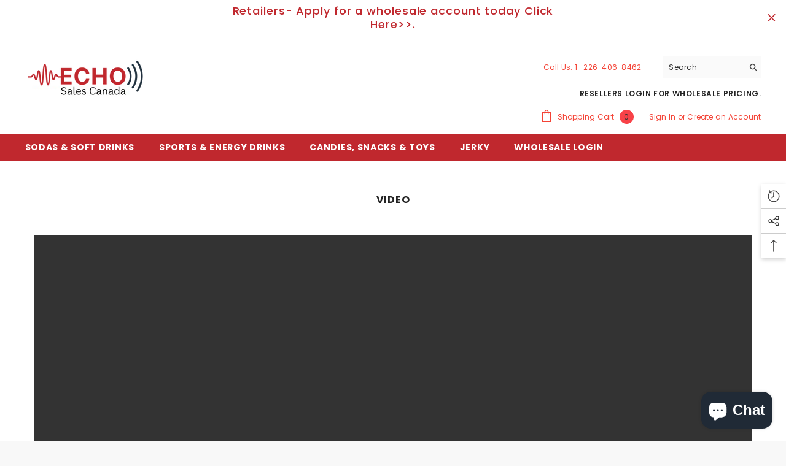

--- FILE ---
content_type: text/css
request_url: https://echosales.ca/cdn/shop/t/2/assets/component-large-lookbook-banner.css?v=89377716127615078471663972731
body_size: 1357
content:
.large-lookbook-banner{--slide-spacing: 15px;--next-slick-pos: 9%;--prev-slick-pos: 3%}.large-lookbook-banner .large-lookbook-banner-wrapper{display:flex;gap:25px}.large-lookbook-banner .halo-block-header.lookbook__left{max-width:var(--header-max-width);margin-left:auto;margin-right:auto;flex-shrink:0}.large-lookbook-banner .large-lookbook-banner-title{color:var(--title-color);margin-bottom:var(--title-mg-bottom);font-size:var(--title-fs);margin-top:var(--title-mg-top)}.large-lookbook-banner .large-lookbook-banner-title:before{display:none}.large-lookbook-banner .large-lookbook-banner-title .text{width:100%}.large-lookbook-banner .large-lookbook-banner-des{color:var(--des-color);margin-bottom:var(--des-mg-bottom);font-size:var(--des-fs);line-height:calc(var(--body-line-height) + 2px);max-width:var(--max-width)}.large-lookbook-banner .halo-block-content.lookbook__right{width:calc(100% - var(--header-max-width));display:flex;gap:30px;flex-basis:calc(100% - var(--header-max-width))}.large-lookbook-banner .halo-block-content .lookbooks{width:100%}.large-lookbook-banner .lookbook-image-item{margin:0 var(--slide-spacing);opacity:0}.large-lookbook-banner .lookbook-image-item:not(:first-child){display:none}.large-lookbook-banner .slick-initialized .lookbook-image-item.slick-slide{opacity:1;display:block}.large-lookbook-banner .lookbook-image-item .slick-list{margin:0 calc(-1 * var(--slide-spacing))}.large-lookbook-banner .lookbook-image-item .lookbook-image{position:relative}.large-lookbook-banner .lookbook-image-item .select-icon{position:absolute;pointer-events:none;z-index:initial}.large-lookbook-banner .lookbook-image-item .select-icon.data-fetched{pointer-events:auto}.large-lookbook-banner .lookbook-image-item .select-icon-1{top:var(--top-position-1);left:var(--left-position-1)}.large-lookbook-banner .lookbook-image-item .select-icon-2{top:var(--top-position-2);left:var(--left-position-2)}.large-lookbook-banner .lookbook-image-item .select-icon-3{top:var(--top-position-3);left:var(--left-position-3)}.large-lookbook-banner .lookbook-image-item .select-icon-4{top:var(--top-position-4);left:var(--left-position-4)}.large-lookbook-banner .lookbook-image-item .select-icon .lookbook-modal{--lookbook-bg: white;--pointer-width: 10px;--lookbook-from-dot: 25px;position:absolute;width:max-content;height:max-content;background:var(--lookbook-bg);box-shadow:0 0 15px 1px #0000001a;border-radius:5px;padding:.5em .7em;z-index:10;display:none;opacity:0;pointer-events:none;transition:opacity .25s ease-in-out}.large-lookbook-banner .lookbook-image-item.width-restricted .select-icon .lookbook-modal{max-width:var(--max-width)}.large-lookbook-banner .lookbook-image-item .select-icon.data-fetched .lookbook-modal{display:block}.large-lookbook-banner .lookbook-image-item .select-icon.data-fetched .lookbook-modal .product-title.custom-title-ellipsis{max-width:100%;display:-webkit-box;-webkit-line-clamp:var(--truncate-line);-webkit-box-orient:vertical;overflow:hidden}.large-lookbook-banner .lookbook-image-item .select-icon.data-fetched .lookbook-modal .product-price{justify-content:flex-start}.large-lookbook-banner .lookbook-image-item .select-icon .lookbook-modal:after{content:"";position:absolute;background:transparent;z-index:-1}.large-lookbook-banner .lookbook-image-item .select-icon .lookbook-modal.to-right:after{top:0;right:0;width:calc(100% + var(--lookbook-from-dot) + var(--pointer-width) * 2);height:100%}.large-lookbook-banner .lookbook-image-item .select-icon .lookbook-modal.to-left:after{top:0;left:0;width:calc(100% + var(--lookbook-from-dot) + var(--pointer-width) * 2);height:100%}.large-lookbook-banner .lookbook-image-item .select-icon .lookbook-modal.to-top:after{top:0;left:0;width:100%;height:calc(100% + var(--lookbook-from-dot) + var(--pointer-width) * 2)}.large-lookbook-banner .lookbook-image-item .select-icon .lookbook-modal.to-bottom:after{bottom:0;left:0;width:100%;height:calc(100% + var(--lookbook-from-dot) + var(--pointer-width) * 2)}.large-lookbook-banner .lookbook-image-item .select-icon:hover .lookbook-modal,.large-lookbook-banner .lookbook-image-item .lookbook-image.show-all .select-icon .lookbook-modal{opacity:1;pointer-events:auto}.large-lookbook-banner .lookbook-image-item .select-icon .lookbook-modal.to-right{top:50%;left:calc(var(--lookbook-from-dot) + var(--pointer-width) * 2);transform:translateY(-50%)}.large-lookbook-banner .lookbook-image-item .select-icon .lookbook-modal.to-left{top:50%;right:calc(1 * (var(--lookbook-from-dot) + var(--pointer-width) * 2));transform:translateY(-50%)}.large-lookbook-banner .lookbook-image-item .select-icon .lookbook-modal.to-top{left:50%;transform:translate(-50%);bottom:calc(1 * (var(--lookbook-from-dot) + var(--pointer-width) * 2))}.large-lookbook-banner .lookbook-image-item .select-icon .lookbook-modal.to-bottom{left:50%;transform:translate(-50%);top:calc(1 * (var(--lookbook-from-dot) + var(--pointer-width) * 2))}.large-lookbook-banner .lookbook-image-item .select-icon .lookbook-modal .pointer{position:absolute;width:0;height:0;display:none}.large-lookbook-banner .lookbook-image-item .select-icon .lookbook-modal.to-right .pointer-left{display:block;transform:translateY(-50%);top:50%;left:calc(-1 * var(--pointer-width));border-top:var(--pointer-width) solid transparent;border-bottom:var(--pointer-width) solid transparent;border-right:var(--pointer-width) solid var(--lookbook-bg)}.large-lookbook-banner .lookbook-image-item .select-icon .lookbook-modal.to-left .pointer-right{display:block;transform:translateY(-50%);top:50%;right:calc(-1 * var(--pointer-width));border-top:var(--pointer-width) solid transparent;border-bottom:var(--pointer-width) solid transparent;border-left:var(--pointer-width) solid var(--lookbook-bg)}.large-lookbook-banner .lookbook-image-item .select-icon .lookbook-modal.to-top .pointer-bottom{display:block;bottom:calc(-1 * var(--pointer-width));transform:translate(-50%);left:50%;border-left:var(--pointer-width) solid transparent;border-right:var(--pointer-width) solid transparent;border-top:var(--pointer-width) solid var(--lookbook-bg)}.large-lookbook-banner .lookbook-image-item .select-icon .lookbook-modal.to-bottom .pointer-top{display:block;top:calc(-1 * var(--pointer-width));transform:translate(-50%);left:50%;border-left:var(--pointer-width) solid transparent;border-right:var(--pointer-width) solid transparent;border-bottom:var(--pointer-width) solid var(--lookbook-bg)}.large-lookbook-banner .lookbook-image-item .show-all-lookbook{position:absolute;bottom:25px;left:25px;background:var(--view-all-bg);color:var(--show-text-color);height:var(--button-height);width:var(--button-width);overflow:hidden;border-radius:5px;cursor:pointer;transition:opacity .35s ease-in-out;display:none}.large-lookbook-banner .lookbook-image-item [data-lookbook-image]:not(.show-all) .show-all-lookbook{opacity:0}.large-lookbook-banner .lookbook-image-item .lookbook-image:hover .show-all-lookbook{opacity:1}.large-lookbook-banner .lookbook-image-item .show-all-lookbook .btns-wrapper{display:flex;flex-direction:column;justify-content:flex-start;align-items:center;transition:transform .25s ease-in-out}.large-lookbook-banner .lookbook-image-item .show-all-lookbook .btn-wrapper{--text-color: white;display:flex;align-items:center;justify-content:center;margin:0 auto;gap:7px;background:none;border:none;outline:none;cursor:pointer;color:var(--text-color);border-radius:5px;height:var(--button-height);padding:7px}.large-lookbook-banner .lookbook-image-item .show-all-lookbook .btn-wrapper .text{white-space:nowrap;overflow:hidden;text-overflow:ellipsis;font-size:calc(var(--font-body-size) - 2px)}.large-lookbook-banner .lookbook-image-item .show-all-lookbook .btn-wrapper .icon{fill:var(--text-color);stroke-width:2px;width:10px;height:10px}.large-lookbook-banner .lookbook-image-item [data-lookbook-image].show-all .btns-wrapper{transform:translateY(calc(-1 * var(--button-height)))}.large-lookbook-banner .halo-block-content .lookbooks .sale-price{display:flex;gap:10px}.large-lookbook-banner .lookbook-image-item .select-icon,.large-lookbook-banner .lookbook-image-item .select-icon:before,.large-lookbook-banner .lookbook-image-item .select-icon .glyphicon{width:var(--dot-desktop-size);height:var(--dot-desktop-size)}.large-lookbook-banner .lookbook-image-item .select-icon:before{animation:dot-shadow 1.5s linear infinite;-webkit-animation:dot-shadow 1.5s linear infinite}.large-lookbook-banner .lookbook-image-item .select-icon .glyphicon{background-color:var(--dot-outer-color)}.large-lookbook-banner .lookbook-image-item .select-icon .glyphicon.numbered,.large-lookbook-banner .lookbook-image-item .select-icon .glyphicon.mb-numbered{display:flex;align-items:center;justify-content:center}.large-lookbook-banner .lookbook-image-item .select-icon .glyphicon.numbered:after,.large-lookbook-banner .lookbook-image-item .select-icon .glyphicon.mb-numbered:after{color:var(--dot-inner-color);background:none;font-weight:var(--font-weight-medium);position:absolute;display:block;top:unset;left:unset;transform:unset;-webkit-transform:unset;width:unset;height:unset;line-height:1}.large-lookbook-banner .view-more{color:var(--view-color);font-size:var(--view-fs);font-weight:var(--view-fw);margin-top:var(--view-mg-top);display:inline-block}.large-lookbook-banner .not_img{width:var(--width_not_img)}.large-lookbook-banner .slick-arrow.slick-next{right:var(--next-slick-pos)!important}.large-lookbook-banner .slick-arrow.slick-prev{left:var(--prev-slick-pos)!important}.large-lookbook-banner .slick-arrow.slick-disabled{opacity:0}.large-lookbook-banner .slick-arrow{box-shadow:0 0 5px 2px #0000001a}.large-lookbook-banner .icon-wrapper{margin-left:7px;display:inline-block;width:30px;height:26px;opacity:0;transition:opacity .2s ease}.large-lookbook-banner .icon-wrapper .icon-link-arrow{width:100%;height:auto}.large-lookbook-banner .product-information__wrapper:hover .icon-wrapper{opacity:1}@media screen and (min-width: 1025px){.large-lookbook-banner .slick-list{padding:0 12% 0 0!important}.large-lookbook-banner .slick-arrow.slick-prev{opacity:0}.large-lookbook-banner .halo-block-content.lookbook__right:hover .slick-arrow.slick-prev{opacity:1}.large-lookbook-banner .lookbook-image-item .select-icon .glyphicon:not(.numbered):after{background-color:var(--dot-inner-color);position:absolute;display:block;top:50%;left:50%;transform:translate(-50%,-50%);-webkit-transform:translate(-50%,-50%);width:50%;height:50%;border-radius:50%}}@media screen and (max-width: 1600px){.large-lookbook-banner .halo-block-content .lookbooks::-webkit-scrollbar{height:var(--scrollbar-width);cursor:pointer}.large-lookbook-banner .halo-block-content .lookbooks::-webkit-scrollbar-track{background:var(--scrollbar-track-color)}.large-lookbook-banner .halo-block-content .lookbooks::-webkit-scrollbar-thumb{background:var(--scrollbar-thumb-color)}.large-lookbook-banner .halo-block-content .lookbooks::-webkit-scrollbar-thumb:hover{background:var(--scrollbar-thumb-hover-color)}}@media screen and (max-width: 1024px){.large-lookbook-banner .large-lookbook-banner-title{font-size:var(--title-fs-mb)}.large-lookbook-banner .large-lookbook-banner-des{font-size:var(--des-fs-mb)}.large-lookbook-banner .lookbook-image-item .select-icon,.large-lookbook-banner .lookbook-image-item .select-icon:before,.large-lookbook-banner .lookbook-image-item .select-icon .glyphicon{width:var(--dot-mobile-size);height:var(--dot-mobile-size)}.large-lookbook-banner .lookbook-image-item .show-all-lookbook,.large-lookbook-banner .lookbook-image-item .select-icon.data-fetched .lookbook-modal{display:none}.large-lookbook-banner .lookbook-image-item .select-icon .glyphicon.mb-numbered:after{content:attr(data-num);font-size:var(--dot-number-mobile-size)}.large-lookbook-banner .halo-block-content .des{font-size:var(--des-fs-mb)}.large-lookbook-banner .large-lookbook-banner-wrapper{flex-direction:column}.large-lookbook-banner .halo-block-header.lookbook__left,.large-lookbook-banner .large-lookbook-banner-des{max-width:unset}.large-lookbook-banner .container-full{padding:0!important}.large-lookbook-banner .halo-block-header{padding:15px}.large-lookbook-banner .halo-block-content.lookbook__right{width:100%;flex-basis:100%;margin-bottom:10px}.large-lookbook-banner .lookbook-image-item{--slide-spacing: 7px}.large-lookbook-banner .large-lookbook-banner-wrapper{gap:0}.large-lookbook-banner .large-lookbook-banner-title{margin-top:0}.large-lookbook-banner .lookbook-image-item .select-icon .glyphicon:not(.mb-numbered):after{background-color:var(--dot-inner-color);position:absolute;display:block;top:50%;left:50%;transform:translate(-50%,-50%);-webkit-transform:translate(-50%,-50%);width:60%;height:60%;border-radius:50%}}@media screen and (max-width: 767px){.large-lookbook-banner .lookbook-image-item{margin:0}}@media screen and (min-width: 1025px){.large-lookbook-banner .lookbook-image-item .select-icon .glyphicon.numbered:after{content:attr(data-num);font-size:var(--dot-number-desktop-size)}.large-lookbook-banner .lookbook-image-item .select-icon .glyphicon:not(.numbered):after{background-color:var(--dot-inner-color);position:absolute;display:block;top:50%;left:50%;transform:translate(-50%,-50%);-webkit-transform:translate(-50%,-50%);width:50%;height:50%;border-radius:50%}.large-lookbook-banner .lookbook-image-item .show-all-lookbook{display:block}}
/*# sourceMappingURL=/s/files/1/0644/6081/6639/t/2/assets/component-large-lookbook-banner.css.map?v=1659584180 */


--- FILE ---
content_type: text/javascript
request_url: https://echosales.ca/cdn/shop/t/2/assets/autoplay-video.js?v=138762727074789748271663972732
body_size: -344
content:
(function($){var halo={sectionVideo:function(){var slickSlideshow=$(".video-section");if(slickSlideshow.length){const loadVideo=slickSlideshow.each((index,element)=>{var $block=$(element);const postVideo=function(player2,command){player2==null||command==null||player2.contentWindow.postMessage(JSON.stringify(command),"*")};var player=$block.find(".js-youtube").get(0);postVideo(player,{event:"command",func:"playVideo"})});window.addEventListener("load",()=>{loadVideo(),window.addEventListener("scroll",loadVideo)})}}};halo.sectionVideo()})(jQuery);
//# sourceMappingURL=/cdn/shop/t/2/assets/autoplay-video.js.map?v=138762727074789748271663972732
